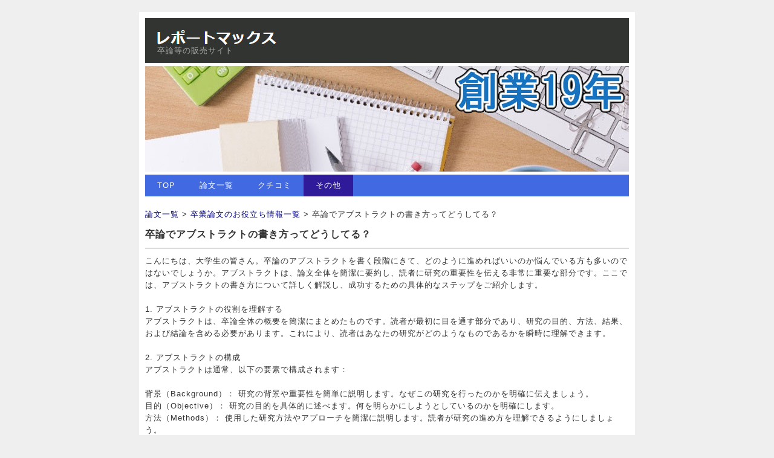

--- FILE ---
content_type: text/html; charset=UTF-8
request_url: https://www.reportsell.com/column/2290.html
body_size: 3392
content:
<!DOCTYPE html PUBLIC "-//W3C//DTD XHTML 1.0 Transitional//EN" "http://www.w3.org/TR/xhtml1/DTD/xhtml1-transitional.dtd">
<html xmlns="http://www.w3.org/1999/xhtml" xml:lang="ja" lang="ja">
<head>
<meta http-equiv="Content-Type" content="text/html; charset=utf-8" />
<meta http-equiv="Content-Style-Type" content="text/css" />
<meta http-equiv="Content-Script-Type" content="text/javascript" />
<meta http-equiv="imagetoolbar" content="no" />
<meta name="description" content="卒論でアブストラクトの書き方ってどうしてる？" />
<meta name="viewport" content="width=device-width,user-scalable=yes,initial-scale=1,maximum-scale=2" />
<link rel="stylesheet" href="../css/sp.css" type="text/css" />
<link rel="stylesheet" href="../css/common.css" type="text/css" />
<link rel="stylesheet" href="../css/button.css" type="text/css" />
<link rel="shortcut icon" href="../images/favicon.ico">
<script type="text/javascript" src="../js/jquery.js"></script>
<script type="text/javascript" src="../js/common.js"></script>
<script type="text/javascript" src="../js/template.js"></script>
<script>
  (function(i,s,o,g,r,a,m){i['GoogleAnalyticsObject']=r;i[r]=i[r]||function(){
  (i[r].q=i[r].q||[]).push(arguments)},i[r].l=1*new Date();a=s.createElement(o),
  m=s.getElementsByTagName(o)[0];a.async=1;a.src=g;m.parentNode.insertBefore(a,m)
  })(window,document,'script','//www.google-analytics.com/analytics.js','ga');

  ga('create', 'UA-64400545-1', 'auto');
  ga('send', 'pageview');

</script>
<!-- Google tag (gtag.js) -->
<script async src="https://www.googletagmanager.com/gtag/js?id=G-RH7HM2CEFR"></script>
<script>
  window.dataLayer = window.dataLayer || [];
  function gtag(){dataLayer.push(arguments);}
  gtag('js', new Date());

  gtag('config', 'G-RH7HM2CEFR');
</script>



<title>卒論でアブストラクトの書き方ってどうしてる？｜Reportsell</title>
</head>
<body>



<div id="top">

<div id="header"><h1><a href="../"><img src="../images/2402.png" alt="Reportsell" /></a></h1><p>卒論等の販売サイト</p></div><!-- /#header -->



   <script type="text/javascript">menu2("column");</script>
   <div id="contents">
      <div id="main2">
      <article>
      <header>
<a href="../reportlist">論文一覧</a> > <a href="../column.html">卒業論文のお役立ち情報一覧</a> > 卒論でアブストラクトの書き方ってどうしてる？         <h2>卒論でアブストラクトの書き方ってどうしてる？</h2>
      </header>


こんにちは、大学生の皆さん。卒論のアブストラクトを書く段階にきて、どのように進めればいいのか悩んでいる方も多いのではないでしょうか。アブストラクトは、論文全体を簡潔に要約し、読者に研究の重要性を伝える非常に重要な部分です。ここでは、アブストラクトの書き方について詳しく解説し、成功するための具体的なステップをご紹介します。<br>
<br>
1. アブストラクトの役割を理解する<br>
アブストラクトは、卒論全体の概要を簡潔にまとめたものです。読者が最初に目を通す部分であり、研究の目的、方法、結果、および結論を含める必要があります。これにより、読者はあなたの研究がどのようなものであるかを瞬時に理解できます。<br>
<br>
2. アブストラクトの構成<br>
アブストラクトは通常、以下の要素で構成されます：<br>
<br>
背景（Background）： 研究の背景や重要性を簡単に説明します。なぜこの研究を行ったのかを明確に伝えましょう。<br>
目的（Objective）： 研究の目的を具体的に述べます。何を明らかにしようとしているのかを明確にします。<br>
方法（Methods）： 使用した研究方法やアプローチを簡潔に説明します。読者が研究の進め方を理解できるようにしましょう。<br>
結果（Results）： 主要な研究結果を要約します。具体的なデータや発見を簡潔に述べます。<br>
結論（Conclusion）： 研究の結論とその意義を説明します。研究がどのような意味を持ち、どのような貢献をしたのかを示します。<br>
3. 簡潔にまとめる<br>
アブストラクトは通常200〜300語程度にまとめる必要があります。短い文章で明確かつ具体的に情報を伝えることが求められます。無駄な言葉を避け、必要な情報を的確に伝えるように心がけましょう。<br>
<br>
4. 明確で具体的な表現を使う<br>
曖昧な表現や専門用語を避け、誰にでも理解できるような言葉を使いましょう。また、具体的なデータや結果を示すことで、読者に研究の信頼性を伝えることができます。<br>
<br>
5. 複数回の見直しを行う<br>
アブストラクトは一度書いただけでは終わりません。何度も見直しを行い、必要な情報が漏れていないか、誤解を招く表現がないかをチェックしましょう。また、指導教員や友人に読んでもらい、フィードバックをもらうことで、より良いアブストラクトを作成することができます。<br>
<br>
6. 最後に執筆する<br>
アブストラクトは卒論の最後に書くことをお勧めします。全体の内容が固まってから書くことで、より正確かつ包括的な要約が可能になります。また、研究全体を振り返ることで、重要なポイントを見逃さずにアブストラクトに盛り込むことができます。<br>
<br>
終わりに<br>
アブストラクトの作成は、卒論の中でも特に重要なステップです。明確かつ簡潔に研究の全体像を伝えることで、読者に強い印象を与えることができます。上記のポイントを参考にしながら、時間をかけて丁寧にアブストラクトを作成しましょう。
<br />
<br />
なお、以下のページで卒論制作に役に立つ論文をダウンロードすることができます。<br />
<br />
<a href="../reportlist" class="btn btn-c"><i class="fas fa-hand-point-right"></i>論文一覧を見る<span><br />(自由にダウンロードできます)</span></a></section>
<br />


　<br />
       <footer>
         <h4>このコラムを読んでいる人は、こんなコラムも読んでいます。</h4>
         <li><a href="../column/1001.html"> 「東大生」のレポートですら７５％が「コピペ」という事実</a></li>
         <li><a href="../column/1005.html">今や、「会社員」も、論文を代行する時代</a></li>
         <div id="main3">
         <br />
         </div>
       </footer>

         <a href="../reportlist" class="btn btn-c"><i class="fas fa-hand-point-right"></i>論文一覧を見る<span><br />(自由にダウンロードできます)</span></a>　<br /><br />
         <a href="../column.html" class="btn btn-p"><i class="fas fa-hand-point-right"></i>他のお役立ち情報を読む<span><br /></span></a>　<br />　<br />

     </article>  
     </div><!-- /#main -->
   </div><!-- /#contents -->

<div id="pageTop">
	<a href="../reportlist"></a>
</div>
</div>

<div id="footMenu">
	<ul>
		<li><a href="../">TOP</a></li>
		<li><a href="../reportlist">論文一覧</a></li>
		<li><a href="../reputationlist">クチコミ</a></li>
		<li><a href="../tokuteisho.html">特定商取引法に基づく表記</a></li>
		<li><a href="../policy.html">プライバシーポリシー</a></li>
	</ul>
</div>
<div id="footer">
	<div class="copyright">Copyright &copy; 2026 <a href="../reportlist">www.reportsell.com</a> All Rights Reserved.</div>
</div><!-- /#footer -->
</body>
</html>


--- FILE ---
content_type: text/css
request_url: https://www.reportsell.com/css/common.css
body_size: 1456
content:
@charset "UTF-8";

@media screen and (min-width: 641px){

/* ========BASIC======== */
html {
   overflow-y:scroll;
}

body {
   margin:0;
   padding:0;
   line-height:1.6;
   letter-spacing:1px;
   font-family:Verdana, Helvetica, sans-serif;
   font-size:13px;
   color:#333;
   background:#EFEFEF;
}

h1,h2,h3,h4,h5,h6 {
   margin:0;
   padding:0;
   font-weight:normal;
}

p {
   margin:0 0 1em 0;
   padding:0;
}

br {
   letter-spacing:normal;
}

img {
   border:0;
}

a {
   color:navy;
   text-decoration:none;
}

a:hover {
   color:royalblue;
   border-bottom:1px solid royalblue;
}

a.img:hover{
border : none ;
}

a:hover .img{border: none;}
a:hover.img{border: none;}

dl,ol,ul {
   margin:0 0 1em 0;
   padding:0;
}

li {
   margin:0 0 0 40px;
   padding:0;
}

em {
   font-style:normal;
   background:#ff0;
}


/* ========TEMPLATE WIREFRAME======== */
#top {
   width:800px;
   margin:20px auto;
   padding:10px;
   background:#fff;
}

#header {
   width:800px;
   position:relative;
   background:#313431;
}

#header h1 a {
   color:#fff;
}

#header h1 a:hover {
   color:#ddd;
   border-bottom:none;
}

#navi {
   position:absolute;
   top:20px;
   right:0;
}

#icatch {
   margin:5px 0;
}

#menu {
   float:left;
   width:800px;
   margin:0 0 20px 0;
   background:royalblue;
}

#menu:hover {
   background:royalblue;
}

#contents {
   width:800px;
   clear:both;
   float:left;
}

#sns {
   display: inline-block;
}

#main {
   float:left;
   width:500px;
}

#main2 {
   float:left;
   width:800px;
}

#main3 {
   float:left;
   width:800px;
}

#sub {
   float:right;
   width:280px;
   padding:5px;
   background:#EBE9EB;
}
#totop {
   clear:both;
}

#footer {
   position: relative;
   overflow: hidden;
   clear:both;
   padding:10px 0;
}


/* ========HEADER CUSTOMIZE======== */
#header h1 {
   padding:20px 10px 0 20px;
   font-weight:bold;
   font-size:24px;
   color:#fff;
}

#header p {
   margin:0;
   padding:0 10px 10px 20px;
   color:#AAAAAA;
}


/* ========MENU CUSTOMIZE======== */
#menu ul {
   list-style:none;
   margin:0;
   padding:0;
}
#menu li {
   float:left;
   margin:0;
   padding:0;
}
#menu li a {
   display:block;
   padding:8px 20px;
   color:#fff;
}

#menu li a:hover {
   color:#fff;
   background:#2f1a99 ;
   border:none;
}

#menu .current {
   background-color:#2f1a99;
   color:#fff;
}


/* ========MAIN CUSTOMIZE======== */

#main a {
   color:navy;
   text-decoration:none;
}

#main a:hover {
   color:royalblue;
   border-bottom:none;
}

#main h2 {
   margin-bottom:10px;
   padding:10px 0;
   font-weight:bold;
   font-size:16px;
   border-bottom:2px solid #ddd;
}

#main h3 {
   margin-bottom:2px;
   padding:2px 0 2px 10px;
   font-weight:bold;
   font-size:15px;
   line-height:1.2;
   border-left:5px solid #333;
}

#main h4 {
   margin-bottom:2px;
   font-weight:bold;
   font-size:14px;
   border-bottom:2px solid #666;
}

#main h5 {
   margin-bottom:2px;
   padding:2px 5px;
   font-weight:bold;
   font-size:13px;
   background:#ececec;
}

#main h6 {
   font-weight:bold;
   font-size:13px;
}

#main dl {
   margin:0;
   padding:0;
}

#main dt {
   text-decoration:underline;
}

#main dd {
   margin:0 0 1em 1em;
}

#main table {
   width:100%;
   border-collapse: collapse;
}

#main table th {
   padding:5px;
   color:#fff;
   text-align:left;
   border:1px solid #ddd;
   background:#3C3C3C;
}

#main table td {
   padding:5px;
   text-align:left;
   border:1px solid #ddd;
}

/* ========MAIN2 CUSTOMIZE======== */
#main2 h2 {
   margin-bottom:10px;
   padding:10px 0;
   font-weight:bold;
   font-size:16px;
   border-bottom:2px solid #ddd;
}

#main2 h3 {
   margin-bottom:2px;
   padding:2px 0 2px 10px;
   font-weight:bold;
   font-size:15px;
   line-height:1.2;
   border-left:5px solid #333;
}

#main2 h4 {
   margin-bottom:2px;
   font-weight:bold;
   font-size:14px;
   border-bottom:2px solid #666;
}

#main2 h5 {
   margin-bottom:2px;
   padding:2px 5px;
   font-weight:bold;
   font-size:13px;
   background:#ececec;
}

#main2 h6 {
   margin-bottom:2px;
   padding:2px 0 2px 10px;
   font-weight:bold;
   font-size:15px;
   line-height:1.2;
   border-left:5px solid #333;
   background:#ddd;
}

#main2 dl {
   margin:0;
   padding:0;
}

#main2 dt {
   text-decoration:underline;
}

#main2 dd {
   margin:0 0 1em 1em;
}

#main2 table {
   width:100%;
   border-collapse: collapse;
}

#main2 table th {
   padding:5px;
   color:#fff;
   text-align:left;
   background:#3C3C3C;
}

#main2 table td {
   padding:5px;
   text-align:left;
}

#main3 h2 {
   margin-bottom:10px;
   padding:10px 0;
   font-weight:bold;
   font-size:16px;
   border-bottom:2px solid #ddd;
}

#main3 h3 {
   margin-bottom:2px;
   padding:2px 0 2px 10px;
   font-weight:bold;
   font-size:15px;
   line-height:1.2;
   border-left:5px solid #333;
}

#main3 h4 {
   margin-bottom:2px;
   font-weight:bold;
   font-size:14px;
   border-bottom:2px solid #666;
}

#main3 h5 {
   margin-bottom:2px;
   padding:2px 5px;
   font-weight:bold;
   font-size:13px;
   background:#ececec;
}

#main3 h6 {
   font-weight:bold;
   font-size:13px;
}

#main3 dl {
   margin:0;
   padding:0;
}

#main3 dt {
   text-decoration:underline;
}

#main3 dd {
   margin:0 0 1em 1em;
}

#main3 table {
   width:100%;
   border-collapse: collapse;
}

#main3 table th {
   padding:5px;
   color:#fff;
   text-align:left;
   border:1px solid #ddd;
   background:#3C3C3C;
}

#main3 table td {
   padding:5px;
   text-align:left;
   border:1px solid #ddd;
}

#main3 a {
   color:navy;
   text-decoration:none;
}

#main3 a:hover {
   color:royalblue;
   border-bottom:none;
}


/* ========SUB CUSTOMIZE======== */
#sub h2 {
   padding:2px 5px;
   font-size:14px;
   color:#fff;
   background:#3C3C3C;
}

#sub ul {
   margin:5px 0 0 0;
   padding:0;
   list-style:none;
}

#sub li {
   margin:0 0 0 5px;
   padding-left:10px;
   border-bottom:1px solid #fff;
   line-height:2;
   background:url(../images/bg_list.gif) 0 50% no-repeat;
}


/* ========PAGETOP CUSTOMIZE========= */
#pageTop {
   padding:10px 0;
   text-align:right;
}

#pageTop a {
   padding:0 0 0 12px;
   background:url(../images/bg_pagetop.gif) 0 60% no-repeat;
}


#footMenu {
   position: relative;
   overflow: hidden;
   padding:20px 0 0 0;
   border-top:1px solid #CECFCE;
}

#footMenu ul {
   position:relative;
   left:50%;
   float:left;
   list-style:none;
   margin:0;
   padding:0;
}

#footMenu li {
   position:relative;
   left:-50%;
   float:left;
   margin:0 30px 0 0;
   padding:0;
}


/* ========FOOTER CUSTOMIZE======== */
.copyright {
   text-align:center;
   font-size:11px;
   padding:20px 0;
}

.pocket-btn {
display:inline;
}

.pcNone {
display:none;
}

}

--- FILE ---
content_type: text/css
request_url: https://www.reportsell.com/css/button.css
body_size: 507
content:

@import "https://use.fontawesome.com/releases/v5.13.0/css/all.css";


*,
*:before,
*:after {
  -webkit-box-sizing: inherit;
  box-sizing: inherit;
}

html {

  font-size: 62.5%;

}



.btn,
a.btn,
button.btn {
  font-size: 1.6rem;
  font-weight: 700;
  line-height: 1.5;
  position: relative;
  display: inline-block;
  padding: 1rem 4rem;
  cursor: pointer;
  -webkit-user-select: none;
  -moz-user-select: none;
  -ms-user-select: none;
  user-select: none;
  -webkit-transition: all 0.3s;
  transition: all 0.3s;
  text-align: center;
  vertical-align: middle;
  text-decoration: none;
  letter-spacing: 0.1em;
  color: #212529;
  border-radius: 0.5rem;
}

a.btn-c {
  font-size: 1.8rem;

  position: relative;

  padding: 1.5rem 2rem 1.5rem 2rem;

  color: #fff;
  border-radius: 100vh;
  background: #4169E1;
  -webkit-box-shadow: 0 5px 0 #3454B5;
  box-shadow: 0 5px 0 #3454B5;
}

a.btn-c span {
  color: #fff100;
}

a.btn-c small {
  font-weight: bold;
}

a.btn-c i {
  margin-right: 1rem;
}

a.btn-c:hover {
  -webkit-transform: translate(0, 3px);
  transform: translate(0, 3px);

  color: #fff;
  background: #5478E4;
  -webkit-box-shadow: 0 2px 0 #3454B5;
  box-shadow: 0 2px 0 #3454B5;
}

a.btn-p {
  font-size: 1.8rem;

  position: relative;

  padding: 1.5rem 2rem 1.5rem 2rem;

  color: #fff;
  border-radius: 100vh;
  background: #C71585;
  -webkit-box-shadow: 0 5px 0 #870E5B;
  box-shadow: 0 5px 0 #870E5B;
}

a.btn-p span {
  color: #fff100;
}

a.btn-p small {
  font-weight: bold;
}

a.btn-p i {
  margin-right: 1rem;
}

a.btn-p:hover {
  -webkit-transform: translate(0, 3px);
  transform: translate(0, 3px);

  color: #fff;
  background: #C65B9F;
  -webkit-box-shadow: 0 2px 0 #870E5B;
  box-shadow: 0 2px 0 #870E5B;
}



--- FILE ---
content_type: application/javascript
request_url: https://www.reportsell.com/js/template.js
body_size: 2301
content:
function toFavorite(toURL,toStr){
        if(navigator.userAgent.indexOf("MSIE") > -1){
        //Internet Explorer
                window.external.AddFavorite(toURL,toStr);
        }else if(navigator.userAgent.indexOf("Lunascape") > -1){
        //Lunascape
                alert("[Ctrl]と[G}ボタンを同時に押してください。");
        }else if(navigator.userAgent.indexOf("Flock") > -1){
        //Flock
                window.sidebar.addPanel(toStr,toURL,'');
        }else if(navigator.userAgent.indexOf("Opera") > -1){
        //Opera
                window.open(toURL,'sidebar','title='+toStr);
        }else if(navigator.userAgent.indexOf("Chrome") > -1 || navigator.userAgent.indexOf("Firefox") > -1){
        //Chrome,Firefox
                alert("ブラウザ付属のブックマーク機能をご利用ください。[Ctrl]と[D]ボタンを同時に押すと簡単にブックマークできます");
        }else{
        //その他(safariなど)
                alert("ブラウザ付属のブックマーク機能をご利用ください。");
        }
}

    function footer(){
	var now = new Date();
	var year = now.getYear() + 1900;
        var html = "";
        html += '<div id="footer">';
        html += '<div class="copyright">Copyright &copy; ' + year + ' Reportsell All Rights Reserved.</div>';
        html += '</div><!-- /#footer -->';
        document.write(html);
    }
    
    function footMenu(){
        var html = "";
        html += '<div id="footMenu">';
        html += '	<ul>';
        html += '		<li><a href="./">Reportsellとは？</a></li>';
        html += '		<li><a href="reportlist">論文一覧</a></li>';
        html += '		<li><a href="reputationlist">クチコミ</a></li>';
        html += '		<li><a href="tokuteisho.html">特定商取引法に基づく表記</a></li>';
        html += '		<li><a href="policy.html">プライバシーポリシー</a></li>';
        html += '	</ul>';
        document.write(html);
    }

    function footMenu2(){
        var html = "";
        html += '<div id="footMenu">';
        html += '	<ul>';
        html += '		<li><a href="../">Reportsellとは？</a></li>';
        html += '		<li><a href="../reportlist">論文一覧</a></li>';
        html += '		<li><a href="../reputationlist">クチコミ</a></li>';
        html += '		<li><a href="../tokuteisho.html">特定商取引法に基づく表記</a></li>';
        html += '		<li><a href="../policy.html">プライバシーポリシー</a></li>';
        html += '	</ul>';
        html += '</div>';
        document.write(html);
    }

    function footMenu2en(){
        var html = "";
        html += '<div id="footMenu">';
        html += '	<ul>';
        html += '		<li><a href="../">What is Reportsell ?</a></li>';
        html += '		<li><a href="../reportlist">Thesis list</a></li>';
        html += '		<li><a href="../reputationlist">Reviews</a></li>';
        html += '		<li><a href="../policy.html">Privacy policy</a></li>';
        html += '	</ul>';
        html += '</div>';
        document.write(html);
    }

    function footMenu3(){
        var html = "";
        html += '<div id="footMenu">';
        html += '	<ul>';
        html += '		<li><a href="./">Reportsellとは？</a></li>';
        html += '		<li><a href="list.html">論文一覧</a></li>';
        html += '		<li><a href="">クチコミ</a></li>';
        html += '		<li><a href="">特定商取引法に基づく表記</a></li>';
        html += '		<li><a href="">プライバシーポリシー</a></li>';
        html += '	</ul>';
        html += '</div>';
        document.write(html);
    }
    
    function pageTop(){
        var html = "";
        html += '<div id="pageTop">';
        html += '	<a href="#top">ページのトップへ戻る</a>';
        html += '</div>';
        html += '<center>';
        html += '<div class="spNone">';

        html += '</div>';
        html += '<div class="pcNone">';

        html += '<div>';
        html += '</center>';
        html += '</div>';
        document.write(html);
    }

    function pageTopNoAd(){
        var html = "";
        html += '<div id="pageTop">';
        html += '	<a href="#top">ページのトップへ戻る</a>';
        html += '</div>';
        html += '<!-- admax --><script src="http://adm.shinobi.jp/s/187deb8ac69a984facd881cf8aa606e8"></script><!-- admax --><!-- admax --><script src="http://adm.shinobi.jp/s/3a370b1147cbdb4ffe44e41a442e9b8c"></script><!-- admax -->';
        html += '</div>';
        document.write(html);
    }

    function pageTop2(){
        var html = "";
        html += '<div id="pageTop">';
        html += '	<a href="#top"></a>';
        html += '</div>';
        html += '<center>';
        html += '<div class="spNone">';

        html += '</div>';
        html += '<div class="pcNone">';

        html += '<div>';
        html += '</center>';
        html += '</div>';
        document.write(html);
    }

    function ad(){
        var html = "";
        html += '<div class="spNone">';

        html += '</div>';

        html += '<div class="pcNone">';

        html += '';
        html += '';
        html += '</div>';

        html += '<br />';
        document.write(html);
    }

    function pageTopNoAd(){
        var html = "";
        html += '<div id="pageTop">';
        html += '	<a href="#top">ページのトップへ戻る</a>';
        html += '</div>';
        html += '</div>';
        document.write(html);
    }
    
    function subbelongad(){
        var html = "";
        html += '<div id="sub">';
        html += '   <a href="reportlist"><h2>卒論一覧</h2></a>';
        html += '   <p><a href="reportlist">購入できる・販売している卒論の一覧はコチラ</a></p>';
        html += '   <h2>その他</h2>';
        html += '   <ul>';
        html += '      	<li><a href="reputationlist">クチコミ</a></li>';
        html += '      	<li><a href="question.html">よくあるご質問</a></li>';
        html += '      	<li><a href="policy.html">プライバシーポリシー</a></li>';
        html += '      	<li><a href="tokuteisho.html">特定商取引法に基づく表記</a></li>';
        html += '      	<li><a href="sendmail">お問い合わせ</a></li>';
        html += '      	<li><a href="sitemap.html">サイトマップ</a></li>';
        html += '      	<li><a href="link.html">リンク集</a></li>';
        html += '   </ul>';

        html += '</div>';
        document.write(html);
    }


    function subbelongaddouble(){
        var html = "";
        html += '<div id="sub">';
        html += '   <a href="reportlist"><h2>卒論一覧</h2></a>';
        html += '   <p><a href="reportlist">購入できる・販売している卒論の一覧はコチラ</a></p>';
        html += '   <h2>その他</h2>';
        html += '   <ul>';
        html += '      	<li><a href="reputationlist">クチコミ</a></li>';
        html += '      	<li><a href="question.html">よくあるご質問</a></li>';
        html += '      	<li><a href="policy.html">プライバシーポリシー</a></li>';
        html += '      	<li><a href="tokuteisho.html">特定商取引法に基づく表記</a></li>';
        html += '      	<li><a href="sendmail">お問い合わせ</a></li>';
        html += '      	<li><a href="sitemap.html">サイトマップ</a></li>';
        html += '      	<li><a href="link.html">リンク集</a></li>';

        html += '   </ul>';

        html += '</div>';
        document.write(html);
    }

    function subbelongadtriple(){
        var html = "";
        html += '<div id="sub">';
        html += '   <a href="reportlist"><h2>卒論一覧</h2></a>';
        html += '   <p><a href="reportlist">購入できる・販売している卒論の一覧はコチラ</a></p>';
        html += '   <h2>その他</h2>';
        html += '   <ul>';
        html += '      	<li><a href="reputationlist">クチコミ</a></li>';
        html += '      	<li><a href="question.html">よくあるご質問</a></li>';
        html += '      	<li><a href="policy.html">プライバシーポリシー</a></li>';
        html += '      	<li><a href="tokuteisho.html">特定商取引法に基づく表記</a></li>';
        html += '      	<li><a href="sendmail">お問い合わせ</a></li>';
        html += '      	<li><a href="sitemap.html">サイトマップ</a></li>';
        html += '      	<li><a href="link.html">リンク集</a></li>';
        html += '   </ul>';
        html += '</div>';
        document.write(html);
    }

    function sub(){
        var html = "";
        html += '<div id="sub">';
        html += '   <a href="reportlist"><h2>卒論一覧</h2></a>';
        html += '   <p><a href="reportlist">購入できる・販売している卒論の一覧はコチラ</a></p>';
        html += '   <h2>その他</h2>';
        html += '   <ul>';
        html += '      	<li><a href="reputationlist">クチコミ</a></li>';
        html += '      	<li><a href="question.html">よくあるご質問</a></li>';
        html += '      	<li><a href="policy.html">プライバシーポリシー</a></li>';
        html += '      	<li><a href="tokuteisho.html">特定商取引法に基づく表記</a></li>';
        html += '      	<li><a href="sendmail">お問い合わせ</a></li>';
        html += '      	<li><a href="sitemap.html">サイトマップ</a></li>';
        html += '      	<li><a href="link.html">リンク集</a></li>';
        html += '   </ul>';
        html += '</div>';
        document.write(html);
    }
    
    function menu(current){
        var html = "";
        html += '<div class="spNone"><div id="icatch"><img src="images/icatch.jpg" alt="" /></div>';
        html += '<div id="menu">';
        html += '<ul>';
        html += '   <li><a href="./"'
        if(current=="index"){
           	html += ' class="current"';
        }
        html += '>TOP</a></li>';
        html += '   <li><a href="reportlist"'
        if(current=="report"){
           	html += ' class="current"';
        }
        html += '>論文一覧</a></li>';
        html += '   <li><a href="reputationlist"'
        if(current=="bbs"){
           	html += ' class="current"';
        }
        html += '>クチコミ</a></li>';
        html += '   <li><a href="sample.html"'
        if(current=="sample"){
            html += ' class="current"';
        }
        html += '>サンプル</a></li>';
        html += '   <li><a href="column.html"'
        if(current=="column"){
        	html += ' class="current"';
        }
        html += '>コラム・お役立ち情報</a></li>'
        html += '</ul>';
        html += '</div><!-- /#menu --></div>';
        
        
        
        html += '<div class="pcNone"><div id="icatch"><img src="images/icatch.jpg" alt="" /></div>';
        html += '<div id="menu">';
        html += '<ul>';
        html += '   <li><a href="./"'
        if(current=="index"){
           	html += ' class="current"';
        }
        html += '>TOP</a></li>';
        html += '   <li><a href="reportlist"'
        if(current=="report"){
           	html += ' class="current"';
        }
        html += '>論文一覧</a></li>';
        html += '   <li><a href="reputationlist"'
        if(current=="bbs"){
           	html += ' class="current"';
        }
        html += '>クチコミ</a></li>';
        html += '   <li><a href="column.html"'
        if(current=="column"){
        	html += ' class="current"';
        }
        html += '>その他</a></li>'
        html += '</ul>';
        html += '</div><!-- /#menu --></div>';
        
        
        document.write(html);
    }

    function menu2(current){
        var html = "";
        html += '<div id="icatch"><img src="../images/icatch.jpg" alt="" /></div>';
        html += '<div id="menu">';
        html += '<ul>';
        html += '   <li><a href="../"'
        if(current=="index"){
           	html += ' class="current"';
        }
        html += '>TOP</a></li>';
        html += '   <li><a href="../reportlist"'
        if(current=="report"){
           	html += ' class="current"';
        }
        html += '>論文一覧</a></li>';
        html += '   <li><a href="../reputationlist"'
        if(current=="bbs"){
           	html += ' class="current"';
        }
        html += '>クチコミ</a></li>';
        html += '   <li><a href="../column.html"'
        if(current=="column"){
        	html += ' class="current"';
        }
        html += '>その他</a></li>'
        html += '</ul>';
        html += '</div><!-- /#menu -->';
        document.write(html);
    }

    function menu2en(current){
        var html = "";
        html += '<div id="icatch"><img src="../images/icatchen.jpg" alt="" /></div>';
        html += '<div id="menu">';
        html += '<ul>';
        html += '   <li><a href="../"'
        if(current=="index"){
           	html += ' class="current"';
        }
        html += '>TOP</a></li>';
        html += '   <li><a href="../reportlist"'
        if(current=="report"){
           	html += ' class="current"';
        }
        html += '>Thesis list</a></li>';
        html += '   <li><a href="../reputationlist"'
        if(current=="bbs"){
           	html += ' class="current"';
        }
        html += '>Reviews</a></li>';
        html += '   <li><a href="../column.html"'
        if(current=="column"){
        	html += ' class="current"';
        }
        html += '>Other</a></li>'
        html += '</ul>';
        html += '</div><!-- /#menu -->';
        document.write(html);
    }

    function topInfo(){
        var html = "";

        var now = new Date();
        var nYear = now.getFullYear();
        var nMonth = now.getMonth()+1;
        var nDate = now.getDate();
	var now = new Date();

        var yesterday = new Date(nYear, nMonth, nDate - 1);
        var yYear = yesterday.getFullYear();
        var yMonth = yesterday.getMonth();
        var yDate = yesterday.getDate();

        var beforeThreeDate = new Date(nYear, nMonth, nDate - 3);
        var tYear = beforeThreeDate.getFullYear();
        var tMonth = beforeThreeDate.getMonth();
        var tDate = beforeThreeDate.getDate();

        var beforeFiveDate = new Date(nYear, nMonth, nDate - 5);
        var fYear = beforeFiveDate.getFullYear();
        var fMonth = beforeFiveDate.getMonth();
        var fDate = beforeFiveDate.getDate();

        html += '<h2>INFORMATION</h2>';
        html += '<dl class="information">';
        html += '<dt><span>';
        html += yYear + '年' + yMonth + '月' + yDate + '日';
        html += '</span></dt>';
        html += '<dd>';
        html += '<div>';
        html += '<a href="./">トップページ</a>を更新しました。<br />';
        html += '</div>';
        html += '</dd>';
        html += '<dt><span>';
        html += tYear + '年' + tMonth + '月' + tDate + '日';
        html += '</span></dt>';
        html += '<dd>';
        html += '<div>';
        html += '<a href="column.html">コラムページ</a>を更新しました。<br />';
        html += '</div>';
        html += '</dd>';
        html += '<dt><span>';
        html += fYear + '年' + fMonth + '月' + fDate + '日';
        html += '</span></dt>';
        html += '<dd>';
        html += '<div>';
        html += '<a href="report.html">論文一覧</a>を更新しました。<br />';
        html += '</div>';
        html += '</dd>';
        html += '</dl>';

        document.write(html);
    }
    
    function header(){
        var html = "";
        html += '<div id="header">';
        html += '<h1><a href="./">Reportsell</a></h1>';
        html += '<p>';
        html += '卒論等の';
	html += '販売サイト';
        html += '</p>';
        html += '</div><!-- /#header -->';
        document.write(html);
    }

    function header2(sentence){
        var html = "";
        html += '<div id="header">';
        html += '<h1><a href="../">Reportsell</a></h1>';
        html += '<p>';
        html += '卒論等の'
	if(sentence=="teikyou"){
           	html += '提供';
        }else{
           	html += '販売';
	}
	html += 'サイト';
        html += '</p>';
        html += '</div><!-- /#header -->';
        document.write(html);
    }

    function header2en(sentence){
        var html = "";
        html += '<div id="header">';
        html += '<h1><a href="../">Reportsell</a></h1>';
        html += '<p>';
        html += 'Sites offering theses, etc.';
        html += '</p>';
        html += '</div><!-- /#header -->';
        document.write(html);
    }
    
    function header3(){
        var html = "";
        html += '<div id="header">';
        html += '<h1><a href="../">Reportsell</a></h1>';
        html += '<p>';
        html += '卒論等の';
           	html += '提供';
	html += 'サイト';
        html += '</p>';
        html += '</div><!-- /#header -->';
        document.write(html);
    }
    
    function emptyName(){
        var html = "";
        html += '';
        html += '';
        html += '';
        document.write(html);
    }


--- FILE ---
content_type: text/plain
request_url: https://www.google-analytics.com/j/collect?v=1&_v=j102&a=1152267874&t=pageview&_s=1&dl=https%3A%2F%2Fwww.reportsell.com%2Fcolumn%2F2290.html&ul=en-us%40posix&dt=%E5%8D%92%E8%AB%96%E3%81%A7%E3%82%A2%E3%83%96%E3%82%B9%E3%83%88%E3%83%A9%E3%82%AF%E3%83%88%E3%81%AE%E6%9B%B8%E3%81%8D%E6%96%B9%E3%81%A3%E3%81%A6%E3%81%A9%E3%81%86%E3%81%97%E3%81%A6%E3%82%8B%EF%BC%9F%EF%BD%9CReportsell&sr=1280x720&vp=1280x720&_u=IEBAAEABAAAAACAAI~&jid=2030207473&gjid=1092022009&cid=1019216275.1768782007&tid=UA-64400545-1&_gid=1231332888.1768782007&_r=1&_slc=1&z=339404375
body_size: -451
content:
2,cG-RH7HM2CEFR